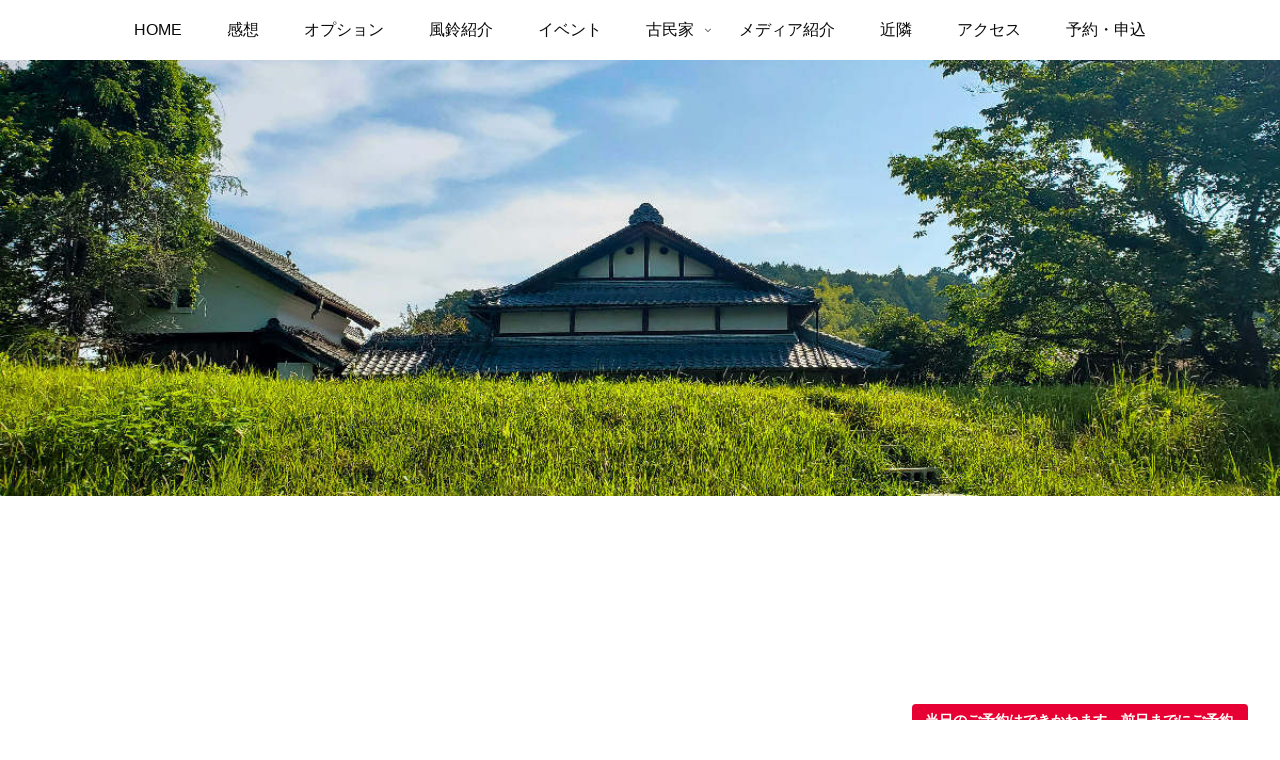

--- FILE ---
content_type: text/html; charset=UTF-8
request_url: http://kazedokoro.com/wp-admin/admin-ajax.php
body_size: 260
content:
37949.4a98cf97fbc686e9f1ee965491af953d

--- FILE ---
content_type: text/css
request_url: http://kazedokoro.com/wp-content/themes/cocoon-child-master/style.css?ver=6.9&fver=20240227104552
body_size: 2316
content:
@charset "UTF-8";

/*!
Theme Name: Cocoon Child
Description: Cocoon専用の子テーマ
Theme URI: https://wp-cocoon.com/
Author: わいひら
Author URI: https://nelog.jp/
Template:   cocoon-master
Version:    1.1.3
*/

/************************************
** 子テーマ用のスタイルを書く
************************************/
/*必要ならばここにコードを書く*/

/************************************
** レスポンシブデザイン用のメディアクエリ
************************************/
/*1023px以下*/
@media screen and (max-width: 1023px){
  /*必要ならばここにコードを書く*/
}

/*834px以下*/
@media screen and (max-width: 834px){
  /*必要ならばここにコードを書く*/
}

/*480px以下*/
@media screen and (max-width: 480px){
  /*必要ならばここにコードを書く*/
}

/* エントリーカードラベル非表示 */
.entry-card .cat-label{
  display: none;
}

.entry-card-title {
 font-size: 20px;
 text-align: left;
} 

/************************************
** サイトタイトル非表示
************************************/
 
.site-name-text{
  display: none;
}
 
/*ヘッダーレイアウトがトップメニューのとき*/
.header-container-in.hlt-top-menu .site-name-text{
  display: none;
}
 
/*ヘッダーレイアウトがトップメニュー（小）のとき*/
.header-container-in.hlt-top-menu.hlt-tm-small .site-name-text{
  display: none;
}
 
/*端末幅が768px以下のとき*/
@media screen and (max-width: 768px){
  #header .site-name-text{
    display: none;
  }
}
 
/*端末幅が480px以下のとき*/
@media screen and (max-width: 480px){
  #header .site-name-text{
    display: none;
  }
}

 /*以上サイトタイトル非表示*/


/************************************
** 見出しのデザイン
************************************/

h1 {
font-size: 1.5em;/* フォントサイズ */
font-weight: bold;/* フォント太さ */
padding-top: .9em;
padding-bottom: .9em;
padding-left: .9em;
margin-bottom: 5em;
background-color: #405713;/* 背景色 */
color: #ffffff;/* フォント色 */
}

h2 {
  font-size: 20px !important;/*文字のサイズ*/
  border-top: 2px solid #323232;/*上線*/
  border-bottom: 2px solid #323232;/*下線*/
  color: #323232;
  padding: .5em 0;
  margin-bottom: 15px;
}


--- FILE ---
content_type: text/css
request_url: http://kazedokoro.com/wp-content/plugins/image-hover-effects-ultimate/assets/frontend/css/style.css?ver=9.10.6&fver=20251122020118
body_size: 20278
content:
.oxi-addons-container{
    width: 100% !important;
    position: relative !important;
    display: flex !important;
}
.oxi-addons-container * a, 
.oxi-addons-container * a:hover, 
.oxi-addons-container * a:focus  {
    text-decoration: none;
    cursor: pointer;
    box-shadow: none;
    outline: none;
}
.oxi-addons-container.PositionConflictInitial a {
    position:initial;
}
b, strong{
    font-weight: bold !important;
}

a.PositionConflictInitial {
    position:initial !important;
}
.oxi-addons-container.PositionConflictStatic a {
    position:static;
}

a.PositionConflictStatic {
    position:static !important;
}
.oxi-addons-container.PositionConflictUnset a {
    position: Unset !important;
}
a.PositionConflictUnset {
    position: Unset !important;
}

.oxi-addons-container .oxi-addons-row * { 
    -webkit-box-sizing: border-box;
    -moz-box-sizing: border-box;
    box-sizing: border-box;
    -webkit-transition: all 0.35s ease-in-out;
    -moz-transition: all 0.35s ease-in-out;
    transition: all 0.35s ease-in-out;
    line-height: 1.3;
    letter-spacing: normal;
}
.oxi-addons-container .oxi-addons-row{
    width: 100%;
    padding-left: 0;
    padding-right: 0;
}
.oxi-addons-container .oxi-addons-row button,
.oxi-addons-container .oxi-addons-row button:hover,
.oxi-addons-container .oxi-addons-row button:focus, 
.oxi-addons-container .oxi-addons-row button:active{
    outline: none;
    cursor: pointer;
    box-shadow: none;
}


.oxi-addons-container  .oxi-image-hover a,
.oxi-addons-container  .oxi-image-hover a:hover,
.oxi-addons-container  .oxi-image-hover a:focus, 
.oxi-addons-container  .oxi-image-hover a:active{
    cursor: pointer;
    box-shadow: none;
}
.oxi-addons-container   .oxi-image-hover-image img{
    width: 100% !important;
    height: 100% !important;
    position: absolute;
    left: 0;   
    top: 0;
}
.oxi-addons-container  .oxi-image-hover  img{
    box-shadow: none;
}
.oxi-addons-container  .oxi-image-hover:hover,
.oxi-addons-container  .oxi-image-hover.oxi-touch{
    z-index: 5;
}

.oxi-addons-container  .oxi-addons-animation{
    -webkit-animation-fill-mode: both;
    animation-fill-mode: both; 
}
.oxi-addons-container  .oxi-addons-center{
    text-align: center;
}
.oxi-addons-container .oxi-addons-row * span{ 
    display: inline-block;
    padding: 0 0 0 0 ;
    margin: 0 0 0 0;
}
.oxi-addons-container .oxi-addons-row * h1,
.oxi-addons-container .oxi-addons-row * h2,
.oxi-addons-container .oxi-addons-row * h3,
.oxi-addons-container .oxi-addons-row * h4,
.oxi-addons-container .oxi-addons-row * h5,
.oxi-addons-container .oxi-addons-row * h6,
.oxi-addons-container .oxi-addons-row * p{
    display: inline-block;
    padding-left: 0;
    padding-right: 0;
    padding-bottom: 0;
    padding-top: 0;
    margin-top: 0;
    margin-bottom: 0;
    margin-left: 0;
    margin-right: 0;
    border-bottom: 0px;
    border-left: 0px;
    border-right: 0px;
    border-top: 0px;
}
.oxi-addons-container  .oxi-addons-hidden{
    opacity: 0;
}
.oxi-addons-container  .oxi-addons-visible,
.oxi-addons-container  .oxi-addons-hidden.oxi-addons-visible{
    opacity: 1;
}

 .oxi-addons-row .oxi-bt-col-auto, 
 .oxi-addons-row .oxi-bt-col-sm-1,
 .oxi-addons-row .oxi-bt-col-sm-2, 
 .oxi-addons-row .oxi-bt-col-sm-3,
 .oxi-addons-row .oxi-bt-col-sm-4,
 .oxi-addons-row .oxi-bt-col-sm-5, 
 .oxi-addons-row .oxi-bt-col-sm-6,
 .oxi-addons-row .oxi-bt-col-sm-7, 
 .oxi-addons-row .oxi-bt-col-sm-8, 
 .oxi-addons-row .oxi-bt-col-sm-9, 
 .oxi-addons-row .oxi-bt-col-sm-10,
 .oxi-addons-row .oxi-bt-col-sm-11,
 .oxi-addons-row .oxi-bt-col-sm-12,
 .oxi-addons-row .oxi-bt-col-sm,
 .oxi-addons-row .oxi-bt-col-sm-auto, 
 .oxi-addons-row .oxi-bt-col-md-1,
 .oxi-addons-row .oxi-bt-col-md-2, 
 .oxi-addons-row .oxi-bt-col-md-3, 
 .oxi-addons-row .oxi-bt-col-md-4,
 .oxi-addons-row .oxi-bt-col-md-5,
 .oxi-addons-row .oxi-bt-col-md-6, 
 .oxi-addons-row .oxi-bt-col-md-7,
 .oxi-addons-row .oxi-bt-col-md-8,
 .oxi-addons-row .oxi-bt-col-md-9,
 .oxi-addons-row .oxi-bt-col-md-10,
 .oxi-addons-row .oxi-bt-col-md-11,
 .oxi-addons-row .oxi-bt-col-md-12,
 .oxi-addons-row .oxi-bt-col-md,
 .oxi-addons-row .oxi-bt-col-md-auto,
 .oxi-addons-row .oxi-bt-col-lg-1, 
 .oxi-addons-row .oxi-bt-col-lg-2,
 .oxi-addons-row .oxi-bt-col-lg-3,
 .oxi-addons-row .oxi-bt-col-lg-4,
 .oxi-addons-row .oxi-bt-col-lg-5,
 .oxi-addons-row .oxi-bt-col-lg-6,
 .oxi-addons-row .oxi-bt-col-lg-7,
 .oxi-addons-row .oxi-bt-col-lg-8,
 .oxi-addons-row .oxi-bt-col-lg-9,
 .oxi-addons-row .oxi-bt-col-lg-10,
 .oxi-addons-row .oxi-bt-col-lg-11,
 .oxi-addons-row .oxi-bt-col-lg-12,
 .oxi-addons-row .oxi-bt-col-lg,
 .oxi-addons-row .oxi-bt-col-lg-auto,
 .oxi-addons-row .oxi-bt-col-xl-1, 
 .oxi-addons-row .oxi-bt-col-xl-2,
 .oxi-addons-row .oxi-bt-col-xl-3,
 .oxi-addons-row .oxi-bt-col-xl-4, 
 .oxi-addons-row .oxi-bt-col-xl-5,
 .oxi-addons-row .oxi-bt-col-xl-6, 
 .oxi-addons-row .oxi-bt-col-xl-7, 
 .oxi-addons-row .oxi-bt-col-xl-8,
 .oxi-addons-row .oxi-bt-col-xl-9,
 .oxi-addons-row .oxi-bt-col-xl-10,
 .oxi-addons-row .oxi-bt-col-xl-11, 
 .oxi-addons-row .oxi-bt-col-xl-12, 
 .oxi-addons-row .oxi-bt-col-xl,
 .oxi-addons-row .oxi-bt-col-xl-auto {
    position: relative;
    width: 100%; 
    float: left;
}

@media (min-width: 20px) {
     .oxi-addons-row .oxi-bt-col-sm {
        -ms-flex-preferred-size: 0;
        flex-basis: 0;
        -ms-flex-positive: 1;
        flex-grow: 1;
        max-width: 100%;
    }
     .oxi-addons-row .oxi-bt-col-sm-auto {
        -ms-flex: 0 0 auto;
        flex: 0 0 auto;
        width: auto;
        max-width: 100%;
    }
     .oxi-addons-row .oxi-bt-col-sm-1 {
        -ms-flex: 0 0 8.333333%;
        flex: 0 0 8.333333%;
        max-width: 8.333333%;
    }
     .oxi-addons-row .oxi-bt-col-sm-2 {
        -ms-flex: 0 0 16.666667%;
        flex: 0 0 16.666667%;
        max-width: 16.666667%;
    }
     .oxi-addons-row .oxi-bt-col-sm-3 {
        -ms-flex: 0 0 25%;
        flex: 0 0 25%;
        max-width: 25%;
    }
     .oxi-addons-row .oxi-bt-col-sm-4 {
        -ms-flex: 0 0 33.333333%;
        flex: 0 0 33.333333%;
        max-width: 33.333333%;
    }
     .oxi-addons-row .oxi-bt-col-sm-5 {
        -ms-flex: 0 0 20%;
        flex: 0 0 20%;
        max-width: 20%;
    }
     .oxi-addons-row .oxi-bt-col-sm-6 {
        -ms-flex: 0 0 50%;
        flex: 0 0 50%;
        max-width: 50%;
    }
     .oxi-addons-row .oxi-bt-col-sm-12 {
        -ms-flex: 0 0 100%;
        flex: 0 0 100%;
        max-width: 100%;
    }

}

@media (min-width: 768px) {
     .oxi-addons-row .oxi-bt-col-md {
        -ms-flex-preferred-size: 0;
        flex-basis: 0;
        -ms-flex-positive: 1;
        flex-grow: 1;
        max-width: 100%;
    }
     .oxi-addons-row .oxi-bt-col-md-auto {
        -ms-flex: 0 0 auto;
        flex: 0 0 auto;
        width: auto;
        max-width: 100%;
    }
     .oxi-addons-row .oxi-bt-col-md-1 {
        -ms-flex: 0 0 8.333333%;
        flex: 0 0 8.333333%;
        max-width: 8.333333%;
    }
     .oxi-addons-row .oxi-bt-col-md-2 {
        -ms-flex: 0 0 16.666667%;
        flex: 0 0 16.666667%;
        max-width: 16.666667%;
    }
     .oxi-addons-row .oxi-bt-col-md-3 {
        -ms-flex: 0 0 25%;
        flex: 0 0 25%;
        max-width: 25%;
    }
     .oxi-addons-row .oxi-bt-col-md-4 {
        -ms-flex: 0 0 33.333333%;
        flex: 0 0 33.333333%;
        max-width: 33.333333%;
    }
     .oxi-addons-row .oxi-bt-col-md-5 {
        -ms-flex: 0 0 20%;
        flex: 0 0 20%;
        max-width: 20%;
    }
     .oxi-addons-row .oxi-bt-col-md-6 {
        -ms-flex: 0 0 50%;
        flex: 0 0 50%;
        max-width: 50%;
    }
     .oxi-addons-row .oxi-bt-col-md-12 {
        -ms-flex: 0 0 100%;
        flex: 0 0 100%;
        max-width: 100%;
    }

}

@media (min-width: 992px) {
     .oxi-addons-row .oxi-bt-col-lg {
        -ms-flex-preferred-size: 0;
        flex-basis: 0;
        -ms-flex-positive: 1;
        flex-grow: 1;
        max-width: 100%;
    }
     .oxi-addons-row .oxi-bt-col-lg-auto {
        -ms-flex: 0 0 auto;
        flex: 0 0 auto;
        width: auto;
        max-width: 100%;
    }
     .oxi-addons-row .oxi-bt-col-lg-1 {
        -ms-flex: 0 0 8.333333%;
        flex: 0 0 8.333333%;
        max-width: 8.333333%;
    }
     .oxi-addons-row .oxi-bt-col-lg-2 {
        -ms-flex: 0 0 16.666667%;
        flex: 0 0 16.666667%;
        max-width: 16.666667%;
    }
     .oxi-addons-row .oxi-bt-col-lg-3 {
        -ms-flex: 0 0 25%;
        flex: 0 0 25%;
        max-width: 25%;
    }
     .oxi-addons-row .oxi-bt-col-lg-4 {
        -ms-flex: 0 0 33.333333%;
        flex: 0 0 33.333333%;
        max-width: 33.333333%;
    }
     .oxi-addons-row .oxi-bt-col-lg-5 {
        -ms-flex: 0 0 20%;
        flex: 0 0 20%;
        max-width: 20%;
    }
     .oxi-addons-row .oxi-bt-col-lg-6 {
        -ms-flex: 0 0 50%;
        flex: 0 0 50%;
        max-width: 50%;
    }
     .oxi-addons-row .oxi-bt-col-lg-7 {
        -ms-flex: 0 0 14.28%;
        flex: 0 0 14.28%;
        max-width: 14.28%;
    }
     .oxi-addons-row .oxi-bt-col-lg-8 {
        -ms-flex: 0 0 12.5%;
        flex: 0 0 12.5%;
        max-width: 12.5%;
    }
     .oxi-addons-row .oxi-bt-col-lg-12 {
        -ms-flex: 0 0 100%;
        flex: 0 0 100%;
        max-width: 100%;
    }

}



.oxi-addons-container  .oxi-image-hover .iheu-fade-up,
.oxi-addons-container  .oxi-image-hover a.iheu-fade-up{
    -webkit-transform: translate(0, 25px);
    -moz-transform: translate(0, 25px);
    -ms-transform: translate(0, 25px);
    -o-transform: translate(0, 25px);
    transform: translate(0, 25px);
}
.oxi-addons-container  .oxi-image-hover .iheu-fade-down,
.oxi-addons-container  .oxi-image-hover a.iheu-fade-down{
    -webkit-transform: translate(0, -25px);
    -moz-transform: translate(0, -25px);
    -ms-transform: translate(0, -25px);
    -o-transform: translate(0, -25px);
    transform: translate(0, -25px);
}
.oxi-addons-container  .oxi-image-hover .iheu-fade-left {
    -webkit-transform: translate(25px, 0);
    -moz-transform: translate(25px, 0);
    -ms-transform: translate(25px, 0);
    -o-transform: translate(25px, 0);
    transform: translate(25px, 0);
}
.oxi-addons-container  .oxi-image-hover .iheu-fade-right {
    -webkit-transform: translate(-25px, 0);
    -moz-transform: translate(-25px, 0);
    -ms-transform: translate(-25px, 0);
    -o-transform: translate(-25px, 0);
    transform: translate(-25px, 0);
}
.oxi-addons-container  .oxi-image-hover .iheu-fade-up-big {
    -webkit-transform: translate(0, 300%);
    -moz-transform: translate(0, 300%);
    -ms-transform: translate(0, 300%);
    -o-transform: translate(0, 300%);
    transform: translate(0, 300%);
}
.oxi-addons-container  .oxi-image-hover .iheu-fade-down-big {
    -webkit-transform: translate(0, -300%);
    -moz-transform: translate(0, -300%);
    -ms-transform: translate(0, -300%);
    -o-transform: translate(0, -300%);
    transform: translate(0, -300%);
}
.oxi-addons-container  .oxi-image-hover .iheu-fade-left-big {
    -webkit-transform: translate(150%, 0);
    -moz-transform: translate(150%, 0);
    -ms-transform: translate(150%, 0);
    -o-transform: translate(150%, 0);
    transform: translate(150%, 0);
}
.oxi-addons-container  .oxi-image-hover .iheu-fade-right-big{
    -webkit-transform: translate(-150%, 0);
    -moz-transform: translate(-150%, 0);
    -ms-transform: translate(-150%, 0);
    -o-transform: translate(-150%, 0);
    transform: translate(-150%, 0);
}
.oxi-addons-container  .oxi-image-hover .iheu-zoom-in {
    -webkit-transform: scale(0.5);
    -moz-transform: scale(0.5);
    -ms-transform: scale(0.5);
    -o-transform: scale(0.5);
    transform: scale(0.5);
}
.oxi-addons-container  .oxi-image-hover .iheu-zoom-out {
    -webkit-transform: scale(1.5);
    -moz-transform: scale(1.5);
    -ms-transform: scale(1.5);
    -o-transform: scale(1.5);
    transform: scale(1.5);
}
.oxi-addons-container  .oxi-image-hover .iheu-flip-x{
    -webkit-transform: rotateX(-90deg);
    -moz-transform: rotateX(-90deg);
    transform: rotateX(-90deg);
}
.oxi-addons-container  .oxi-image-hover .iheu-flip-y {
    -webkit-transform: rotateY(90deg);
    -moz-transform: rotateY(90deg);
    transform: rotateY(90deg);
}
.oxi-addons-container  .oxi-image-hover .iheu-fade-up,
.oxi-addons-container  .oxi-image-hover .iheu-fade-down,
.oxi-addons-container  .oxi-image-hover .iheu-fade-left,
.oxi-addons-container  .oxi-image-hover .iheu-fade-right,
.oxi-addons-container  .oxi-image-hover .iheu-fade-up-big,
.oxi-addons-container  .oxi-image-hover .iheu-fade-down-big,
.oxi-addons-container  .oxi-image-hover .iheu-fade-left-big,
.oxi-addons-container  .oxi-image-hover .iheu-fade-right-big,
.oxi-addons-container  .oxi-image-hover .iheu-zoom-in,
.oxi-addons-container  .oxi-image-hover .iheu-zoom-out,
.oxi-addons-container  .oxi-image-hover .iheu-flip-x,
.oxi-addons-container  .oxi-image-hover .iheu-flip-y{
    opacity: 0;
}
.oxi-addons-container  .oxi-image-hover:hover .iheu-fade-up,
.oxi-addons-container  .oxi-image-hover:hover .iheu-fade-down,
.oxi-addons-container  .oxi-image-hover:hover .iheu-fade-left,
.oxi-addons-container  .oxi-image-hover:hover .iheu-fade-right,
.oxi-addons-container  .oxi-image-hover:hover .iheu-fade-up-big,
.oxi-addons-container  .oxi-image-hover:hover .iheu-fade-down-big,
.oxi-addons-container  .oxi-image-hover:hover .iheu-fade-left-big,
.oxi-addons-container  .oxi-image-hover:hover .iheu-fade-right-big,
.oxi-addons-container  .oxi-image-hover:hover .iheu-zoom-in,
.oxi-addons-container  .oxi-image-hover:hover .iheu-zoom-out,
.oxi-addons-container  .oxi-image-hover:hover .iheu-flip-x,
.oxi-addons-container  .oxi-image-hover:hover .iheu-flip-y,
.oxi-addons-container  .oxi-image-hover.oxi-touch .iheu-fade-up,
.oxi-addons-container  .oxi-image-hover.oxi-touch .iheu-fade-down,
.oxi-addons-container  .oxi-image-hover.oxi-touch .iheu-fade-left,
.oxi-addons-container  .oxi-image-hover.oxi-touch .iheu-fade-right,
.oxi-addons-container  .oxi-image-hover.oxi-touch .iheu-fade-up-big,
.oxi-addons-container  .oxi-image-hover.oxi-touch .iheu-fade-down-big,
.oxi-addons-container  .oxi-image-hover.oxi-touch .iheu-fade-left-big,
.oxi-addons-container  .oxi-image-hover.oxi-touch .iheu-fade-right-big,
.oxi-addons-container  .oxi-image-hover.oxi-touch .iheu-zoom-in,
.oxi-addons-container  .oxi-image-hover.oxi-touch .iheu-zoom-out,
.oxi-addons-container  .oxi-image-hover.oxi-touch .iheu-flip-x,
.oxi-addons-container  .oxi-image-hover.oxi-touch .iheu-flip-y{
    -webkit-transform: translate(0, 0) scale(1) rotate(0);
    -moz-transform: translate(0, 0) scale(1) rotate(0);
    -ms-transform: translate(0, 0) scale(1) rotate(0);
    -o-transform: translate(0, 0) scale(1) rotate(0);
    transform: translate(0, 0) scale(1) rotate(0);
    opacity: 1;
}
.oxi-addons-container  .oxi-image-hover-figure-heading,
.oxi-addons-container  .oxi-image-hover-heading,
.oxi-addons-container  .oxi-image-hover-content,
.oxi-addons-container  .oxi-image-btn{
    -webkit-transition: all 0.25s ease 0.25s;
    -o-transition: all 0.25s ease 0.25s;
    -moz-transition: all 0.25s ease 0.25s;
    transition: all 0.25s ease 0.25s;
}

.oxi-addons-container  .oxi-image-hover:hover .oxi-image-hover-delay-xs,
.oxi-addons-container  .oxi-image-hover.oxi-touch .oxi-image-hover-delay-xs {
    -webkit-transition-delay: 0.175s !important;
    -moz-transition-delay: 0.175s !important;
    -o-transition-delay: 0.175s !important;
    transition-delay: 0.175s !important;
}
.oxi-addons-container  .oxi-image-hover:hover .oxi-image-hover-delay-sm, 
.oxi-addons-container  .oxi-image-hover.oxi-touch .oxi-image-hover-delay-sm {
    -webkit-transition-delay: 0.35s !important;
    -moz-transition-delay: 0.35s !important;
    -o-transition-delay: 0.35s !important;
    transition-delay: 0.35s !important;
}
.oxi-addons-container  .oxi-image-hover:hover .oxi-image-hover-delay-md,
.oxi-addons-container  .oxi-image-hover.oxi-touch .oxi-image-hover-delay-md {
    -webkit-transition-delay: 0.525s !important;
    -moz-transition-delay: 0.525s !important;
    -o-transition-delay: 0.525s !important;
    transition-delay: 0.525s !important;
}
.oxi-addons-container  .oxi-image-hover:hover .oxi-image-hover-delay-lg, 
.oxi-addons-container  .oxi-image-hover.oxi-touch .oxi-image-hover-delay-lg {
    -webkit-transition-delay: 0.7s !important;
    -moz-transition-delay: 0.7s !important;
    -o-transition-delay: 0.7s !important;
    transition-delay: 0.7s !important;
}
.oxi-addons-container  .oxi-image-hover:hover .oxi-image-hover-delay-xl, 
.oxi-addons-container  .oxi-image-hover.oxi-touch .oxi-image-hover-delay-xl {
    -webkit-transition-delay: 0.875s !important;
    -moz-transition-delay: 0.875s !important;
    -o-transition-delay: 0.875s !important;
    transition-delay: 0.875s !important;
}
.oxi-addons-container  .oxi-image-hover:hover .oxi-image-hover-delay-xxl,
.oxi-addons-container  .oxi-image-hover.oxi-touch .oxi-image-hover-delay-xxl {
    -webkit-transition-delay: 1.05s !important;
    -moz-transition-delay: 1.05s !important;
    -o-transition-delay: 1.05s  !important;
    transition-delay: 1.05s !important;
}
.oxi-addons-container  .oxi-image-hover:hover .oxi-image-hover-delay-xxl,
.oxi-addons-container  .oxi-image-hover:hover .oxi-image-hover-delay-xl, 
.oxi-addons-container  .oxi-image-hover:hover .oxi-image-hover-delay-lg,
.oxi-addons-container  .oxi-image-hover:hover .oxi-image-hover-delay-md, 
.oxi-addons-container  .oxi-image-hover:hover .oxi-image-hover-delay-sm,
.oxi-addons-container  .oxi-image-hover:hover .oxi-image-hover-delay-xs,
.oxi-addons-container  .oxi-image-hover.oxi-touch .oxi-image-hover-delay-xxl,
.oxi-addons-container  .oxi-image-hover.oxi-touch .oxi-image-hover-delay-xl, 
.oxi-addons-container  .oxi-image-hover.oxi-touch .oxi-image-hover-delay-lg,
.oxi-addons-container  .oxi-image-hover.oxi-touch .oxi-image-hover-delay-md, 
.oxi-addons-container  .oxi-image-hover.oxi-touch .oxi-image-hover-delay-sm,
.oxi-addons-container  .oxi-image-hover.oxi-touch .oxi-image-hover-delay-xs{
    opacity: 1;
}

@media only screen and (max-width: 850px){
    .oxi-addons-container .oxi-addons-row{
        overflow: hidden;
    }
}

.oxi-addons-container  .sa-data-animation{
    opacity: 0;
    visibility: hidden;
}
.oxi-addons-container  .animated.sa-data-animation{
    opacity: 1;
    visibility: visible;
}

.oxi-addons-container  .oxi-image-hover-style .image-hover-align-top-left{
    justify-content: flex-start !important;
    text-align: left;
}
.oxi-addons-container  .oxi-image-hover-style .image-hover-align-top-center{
    justify-content: flex-start !important;text-align: center;
}
.oxi-addons-container  .oxi-image-hover-style .image-hover-align-top-right{
    justify-content: flex-start !important;text-align: right;
}
.oxi-addons-container  .oxi-image-hover-style .image-hover-align-center-left{
    justify-content: center !important;text-align: left;
}
.oxi-addons-container  .oxi-image-hover-style .image-hover-align-center-center{
    justify-content: center !important;text-align: center;
}
.oxi-addons-container  .oxi-image-hover-style .image-hover-align-center-right{
    justify-content: center !important;text-align: right;
}
.oxi-addons-container  .oxi-image-hover-style .image-hover-align-bottom-left{
    justify-content: flex-end !important;text-align: left;
}
.oxi-addons-container  .oxi-image-hover-style .image-hover-align-bottom-center{
    justify-content: flex-end !important;text-align: center;
}
.oxi-addons-container  .oxi-image-hover-style .image-hover-align-bottom-right{
    justify-content: flex-end !important;text-align: right;
}
.oxi-image-hover-dynamic-load-infinite{
    clear: both;
}

--- FILE ---
content_type: text/css
request_url: http://kazedokoro.com/wp-content/plugins/image-hover-effects-ultimate/Modules/General/Files/general.css?ver=9.10.6&fver=20251122020118
body_size: 4012
content:
.oxi-addons-container  .oxi-image-hover-style:hover{
    z-index: 11;
}
.oxi-addons-container  .oxi-image-hover-style-general{
    width: 100%;
    margin: 0 auto;
    position: relative;
}
.oxi-addons-container  .oxi-image-hover-style-general:after {
    padding-bottom: 100%;
    content: "";
    display: block;
}
.oxi-addons-container  .oxi-image-hover-style-general .oxi-image-general-hover,
.oxi-addons-container  .oxi-image-hover-style-general .oxi-image-hover-figure{
    position: absolute;
    top: 0;
    left: 0;
    bottom: 0;
    right: 0;
}
.oxi-addons-container  .oxi-image-hover-style-general .oxi-image-hover-image{
    position: absolute;
    top: 0;
    left: 0;
    bottom: 0;
    right: 0;
    opacity: 1;
    pointer-events: none;
}
.oxi-addons-container  .oxi-image-hover-style-general .oxi-image-hover-figure:before{
    position: absolute;
    top: 0;
    left: 0;
    bottom: 0;
    right: 0;
    content: "";
    display: block;
    pointer-events: none;
    z-index: 11;
}
.oxi-addons-container  .oxi-image-hover-style-general .oxi-image-hover-image:before{
    position: absolute;
    top: 0;
    left: 0;
    bottom: 0;
    right: 0;
    content: "";
    pointer-events: none;
    z-index: 11;
    display: block;
}
.oxi-addons-container  .oxi-image-hover-style-general .oxi-image-hover-image img{
    position: absolute;
    top: 0;
    bottom: 0;
    left: 0;
    right: 0;
} 
.oxi-addons-container  .oxi-image-hover-style-general  .oxi-image-hover-figure-caption{
    position: absolute;
    top: 0;
    left: 0;
    bottom: 0;
    right: 0;
}
.oxi-addons-container  .oxi-image-hover-style-general  .oxi-image-hover-figure-caption:before{
    position: absolute;
    top: 0;
    left: 0;
    bottom: 0;
    right: 0;
    content: "";
    display: block;
    z-index: 11;
    pointer-events: none;
}
.oxi-addons-container  .oxi-image-hover-style-general  .oxi-image-hover-figure-caption:after{
    position: absolute;
    top: 0;
    left: 0;
    bottom: 0;
    right: 0;
    content: "";
    display: block;
    pointer-events: none;

}
.oxi-addons-container  .oxi-image-general-hover .oxi-image-hover-caption-tab{
    overflow: hidden;
    z-index: 1;
    position: absolute;
    flex-direction: column;
    top: 0;
    left: 0;
    bottom: 0;
    right: 0;

}
.oxi-addons-container .oxi-addons-row .oxi-image-hover-caption-tab{
    display: flex;
    align-items: center;
    justify-content: center;
    padding: 15px;
}
.oxi-addons-container .oxi-addons-row .oxi-image-hover-figure-heading {
    width: 100%;
}
.oxi-addons-container  .oxi-image-hover-style-general .oxi-image-hover-heading{
    font-size: 20px;
    font-weight: 600;
    padding-bottom: 0px;
    color: #ffffff;
    width: 100%;
}
.oxi-addons-container  .oxi-image-hover-style-general .oxi-image-hover-heading.oxi-image-hover-heading-underline{
    position: relative;
    margin-bottom: 30px;
}
.oxi-addons-container  .oxi-image-hover-style-general .oxi-image-hover-heading.oxi-image-hover-heading-underline:before{
    position: absolute;
    content: "";
    bottom: 0;
    transform: translateX(-50%);
    left: 50%;    
    width: 100%;
    border-bottom-width: 2px;
    border-bottom-style: solid;
}
.oxi-addons-container  .oxi-image-hover-style-general .oxi-image-hover-content{
    width: 100%;
    font-size: 15px;
    font-weight: 300;
    padding-bottom: 10px;
    color: #ffffff;
}
.oxi-addons-container  .oxi-image-hover-style-general .oxi-image-hover-button{
    position: relative;
    width: 100%;
    display: block;
}
.oxi-addons-container  .oxi-image-hover-style-general a.oxi-image-btn{
    display: inline-block;
    font-size: 12px;
    color: #00a88f;
    font-weight: 300;
    padding: 7px 10px;
    -webkit-transition: all 0.15s ease-in-out;
    -moz-transition: all 0.15s ease-in-out;
    transition: all 0.15s ease-in-out;
    
}

--- FILE ---
content_type: text/css
request_url: http://kazedokoro.com/wp-content/plugins/image-hover-effects-ultimate/Modules/General/Files/style-3.css?ver=9.10.6&fver=20251122020118
body_size: 7596
content:
.oxi-addons-container .oxi-image-general-hover-style-3 .oxi-image-hover-figure .oxi-image-hover-figure-caption {
    opacity: 0;
}
.oxi-addons-container .oxi-image-general-hover-style-3.oxi-image-hover:hover .oxi-image-hover-figure .oxi-image-hover-figure-caption,
.oxi-addons-container .oxi-image-general-hover-style-3.oxi-image-hover.oxi-touch .oxi-image-hover-figure .oxi-image-hover-figure-caption{
    opacity: 1;
}
.oxi-addons-container .oxi-image-general-hover-style-3 .oxi-image-hover-figure .oxi-image-hover-figure-caption{
    pointer-events: none;
}
.oxi-addons-container .oxi-image-general-hover-style-3 .oxi-image-hover-figure .oxi-image-hover-image{
    z-index: 11;
}
.oxi-addons-container .oxi-image-general-hover-style-3 .oxi-image-hover-figure.left_to_right .oxi-image-hover-image {
    -webkit-transform: scale(1) translateX(0);
    -moz-transform: scale(1) translateX(0);
    -ms-transform: scale(1) translateX(0);
    -o-transform: scale(1) translateX(0);
    transform: scale(1) translateX(0);
}
.oxi-addons-container .oxi-image-general-hover-style-3 .oxi-image-hover-figure.left_to_right .oxi-image-hover-figure-caption {
    -webkit-transform: translateX(-100%);
    -moz-transform: translateX(-100%);
    -ms-transform: translateX(-100%);
    -o-transform: translateX(-100%);
    transform: translateX(-100%);
}
.oxi-addons-container .oxi-image-general-hover-style-3.oxi-image-hover:hover .oxi-image-hover-figure.left_to_right .oxi-image-hover-image,
.oxi-addons-container .oxi-image-general-hover-style-3.oxi-image-hover.oxi-touch .oxi-image-hover-figure.left_to_right .oxi-image-hover-image{
    -webkit-transform: scale(0.5) translateX(100%);
    -moz-transform: scale(0.5) translateX(100%);
    -ms-transform: scale(0.5) translateX(100%);
    -o-transform: scale(0.5) translateX(100%);
    transform: scale(0.5) translateX(100%);
}
.oxi-addons-container .oxi-image-general-hover-style-3.oxi-image-hover:hover .oxi-image-hover-figure.left_to_right .oxi-image-hover-figure-caption,
.oxi-addons-container .oxi-image-general-hover-style-3.oxi-image-hover.oxi-touch .oxi-image-hover-figure.left_to_right .oxi-image-hover-figure-caption{
    opacity: 1;
    -webkit-transform: translateX(0);
    -moz-transform: translateX(0);
    -ms-transform: translateX(0);
    -o-transform: translateX(0);
    transform: translateX(0);
    pointer-events: auto;
}

.oxi-addons-container .oxi-image-general-hover-style-3 .oxi-image-hover-figure.right_to_left .oxi-image-hover-image {
    -webkit-transform: scale(1) translateX(0);
    -moz-transform: scale(1) translateX(0);
    -ms-transform: scale(1) translateX(0);
    -o-transform: scale(1) translateX(0);
    transform: scale(1) translateX(0);
}
.oxi-addons-container .oxi-image-general-hover-style-3 .oxi-image-hover-figure.right_to_left .oxi-image-hover-figure-caption {
    -webkit-transform: translateX(100%);
    -moz-transform: translateX(100%);
    -ms-transform: translateX(100%);
    -o-transform: translateX(100%);
    transform: translateX(100%);
}
.oxi-addons-container .oxi-image-general-hover-style-3.oxi-image-hover:hover .oxi-image-hover-figure.right_to_left .oxi-image-hover-image,
.oxi-addons-container .oxi-image-general-hover-style-3.oxi-image-hover.oxi-touch .oxi-image-hover-figure.right_to_left .oxi-image-hover-image{
    -webkit-transform: scale(0.5) translateX(-100%);
    -moz-transform: scale(0.5) translateX(-100%);
    -ms-transform: scale(0.5) translateX(-100%);
    -o-transform: scale(0.5) translateX(-100%);
    transform: scale(0.5) translateX(-100%);
}
.oxi-addons-container .oxi-image-general-hover-style-3.oxi-image-hover:hover .oxi-image-hover-figure.right_to_left .oxi-image-hover-figure-caption,
.oxi-addons-container .oxi-image-general-hover-style-3.oxi-image-hover.oxi-touch .oxi-image-hover-figure.right_to_left .oxi-image-hover-figure-caption{
    opacity: 1;
    -webkit-transform: translateX(0);
    -moz-transform: translateX(0);
    -ms-transform: translateX(0);
    -o-transform: translateX(0);
    transform: translateX(0);
    pointer-events: auto;
}

.oxi-addons-container .oxi-image-general-hover-style-3 .oxi-image-hover-figure.top_to_bottom .oxi-image-hover-image {
    -webkit-transform: scale(1) translateY(0);
    -moz-transform: scale(1) translateY(0);
    -ms-transform: scale(1) translateY(0);
    -o-transform: scale(1) translateY(0);
    transform: scale(1) translateY(0);
}
.oxi-addons-container .oxi-image-general-hover-style-3 .oxi-image-hover-figure.top_to_bottom .oxi-image-hover-figure-caption {
    -webkit-transform: translateY(-100%);
    -moz-transform: translateY(-100%);
    -ms-transform: translateY(-100%);
    -o-transform: translateY(-100%);
    transform: translateY(-100%);
}
.oxi-addons-container .oxi-image-general-hover-style-3.oxi-image-hover:hover .oxi-image-hover-figure.top_to_bottom .oxi-image-hover-image,
.oxi-addons-container .oxi-image-general-hover-style-3.oxi-image-hover.oxi-touch .oxi-image-hover-figure.top_to_bottom .oxi-image-hover-image{
    -webkit-transform: scale(0.5) translateY(100%);
    -moz-transform: scale(0.5) translateY(100%);
    -ms-transform: scale(0.5) translateY(100%);
    -o-transform: scale(0.5) translateY(100%);
    transform: scale(0.5) translateY(100%);
}
.oxi-addons-container .oxi-image-general-hover-style-3.oxi-image-hover:hover .oxi-image-hover-figure.top_to_bottom .oxi-image-hover-figure-caption,
.oxi-addons-container .oxi-image-general-hover-style-3.oxi-image-hover.oxi-touch .oxi-image-hover-figure.top_to_bottom .oxi-image-hover-figure-caption{
    opacity: 1;
    -webkit-transform: translateY(0);
    -moz-transform: translateY(0);
    -ms-transform: translateY(0);
    -o-transform: translateY(0);
    transform: translateY(0);
    pointer-events: auto;
}

.oxi-addons-container .oxi-image-general-hover-style-3 .oxi-image-hover-figure.bottom_to_top .oxi-image-hover-image {
    -webkit-transform: scale(1) translateY(0);
    -moz-transform: scale(1) translateY(0);
    -ms-transform: scale(1) translateY(0);
    -o-transform: scale(1) translateY(0);
    transform: scale(1) translateY(0);
}
.oxi-addons-container .oxi-image-general-hover-style-3 .oxi-image-hover-figure.bottom_to_top .oxi-image-hover-figure-caption {
    -webkit-transform: translateY(100%);
    -moz-transform: translateY(100%);
    -ms-transform: translateY(100%);
    -o-transform: translateY(100%);
    transform: translateY(100%);
}
.oxi-addons-container .oxi-image-general-hover-style-3.oxi-image-hover:hover .oxi-image-hover-figure.bottom_to_top .oxi-image-hover-image,
.oxi-addons-container .oxi-image-general-hover-style-3.oxi-image-hover.oxi-touch .oxi-image-hover-figure.bottom_to_top .oxi-image-hover-image{
    -webkit-transform: scale(0.5) translateY(-100%);
    -moz-transform: scale(0.5) translateY(-100%);
    -ms-transform: scale(0.5) translateY(-100%);
    -o-transform: scale(0.5) translateY(-100%);
    transform: scale(0.5) translateY(-100%);
}
.oxi-addons-container .oxi-image-general-hover-style-3.oxi-image-hover:hover .oxi-image-hover-figure.bottom_to_top .oxi-image-hover-figure-caption,
.oxi-addons-container .oxi-image-general-hover-style-3.oxi-image-hover.oxi-touch .oxi-image-hover-figure.bottom_to_top .oxi-image-hover-figure-caption{
    opacity: 1;
    -webkit-transform: translateY(0);
    -moz-transform: translateY(0);
    -ms-transform: translateY(0);
    -o-transform: translateY(0);
    transform: translateY(0);
    pointer-events: auto;
}

--- FILE ---
content_type: text/css
request_url: http://kazedokoro.com/wp-content/plugins/image-hover-effects-ultimate/Modules/General/Files/style-13.css?ver=9.10.6&fver=20251122020118
body_size: 1110
content:
.oxi-addons-container .oxi-image-general-hover-style-13 .oxi-image-hover-figure .oxi-image-hover-figure-caption{
    opacity: 0;
    visibility: hidden;
    pointer-events: none;
    -webkit-transition: all 0.35s ease 0.2s;
    -moz-transition: all 0.35s ease 0.2s;
    transition: all 0.35s ease 0.2s;
}

.oxi-addons-container .oxi-image-general-hover-style-13.oxi-image-hover:hover .oxi-image-hover-figure .oxi-image-hover-image,
.oxi-addons-container .oxi-image-general-hover-style-13.oxi-image-hover.oxi-touch .oxi-image-hover-figure .oxi-image-hover-image{
    pointer-events: none;
    -webkit-transform: scale(0.5);
    -moz-transform: scale(0.5);
    -ms-transform: scale(0.5);
    -o-transform: scale(0.5);
    transform: scale(0.5);
}
.oxi-addons-container .oxi-image-general-hover-style-13.oxi-image-hover:hover .oxi-image-hover-figure .oxi-image-hover-figure-caption,
.oxi-addons-container .oxi-image-general-hover-style-13.oxi-image-hover.oxi-touch .oxi-image-hover-figure .oxi-image-hover-figure-caption{
    visibility: visible;
    opacity: 1;
    pointer-events: auto;
}

--- FILE ---
content_type: application/javascript
request_url: http://kazedokoro.com/wp-content/plugins/image-hover-effects-ultimate/assets/frontend/js/touch.js?ver=9.10.6&fver=20251122020118
body_size: 464
content:
jQuery.noConflict();
(function ($) {
    'use strict';
    $('.oxi-image-hover').on('touchstart', function (e) {
        "use strict";
        var link = jQuery(this);
        if (link.hasClass("oxi-touch")) {
            return true;
        } else {
            link.addClass("oxi-touch");
            $(".oxi-image-hover").not(this).removeClass("oxi-touch");
            e.preventDefault();
            return false;
        }
    });
})(jQuery);